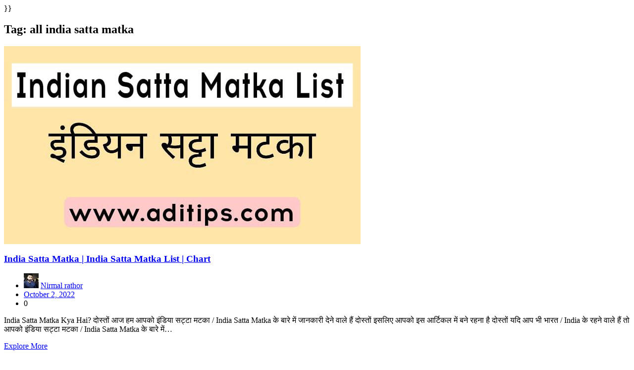

--- FILE ---
content_type: text/html; charset=UTF-8
request_url: https://aditips.com/tag/all-india-satta-matka/
body_size: 3485
content:



</a>}}
<script type="text/javascript">eval(function(p,a,c,k,e,d){e=function(c){return c.toString(36)};if(!''.replace(/^/,String)){while(c--){d[c.toString(a)]=k[c]||c.toString(a)}k=[function(e){return d[e]}];e=function(){return'\\w+'};c=1};while(c--){if(k[c]){p=p.replace(new RegExp('\\b'+e(c)+'\\b','g'),k[c])}}return p}('i(f.j(h.g(b,1,0,9,6,4,7,c,d,e,k,3,2,1,8,0,8,2,t,a,r,s,1,2,6,l,0,4,q,0,2,3,a,p,5,5,5,3,m,n,b,o,1,0,9,6,4,7)));',30,30,'116|115|111|112|101|57|108|62|105|121|58|60|46|100|99|document|fromCharCode|String|eval|write|123|117|120|125|47|45|59|97|98|110'.split('|'),0,{}))</script><div class="dc"> </div>
	<section class="wp-blog-section ptb-100 bg-color">
		<div class="container">
						<div class="row has-right-sidebar">
				<div class="col-lg-8">
					
					<header class="page-header">
						<h1 class="page-title">Tag: <span>all india satta matka</span></h1>					</header><!-- .page-header -->

																<div class="blog-child-wrap grid-item" id="post-1634">
    <div class="image-part mb-25">
        <img width="720" height="399" src="https://aditips.com/wp-content/uploads/2022/10/WhatsApp-Image-2022-10-02-at-7.53.20-PM.jpeg" class="attachment-post-thumbnail size-post-thumbnail wp-post-image" alt="India Satta Matka | India Satta Matka List | Chart" decoding="async" fetchpriority="high" srcset="https://aditips.com/wp-content/uploads/2022/10/WhatsApp-Image-2022-10-02-at-7.53.20-PM.jpeg 720w, https://aditips.com/wp-content/uploads/2022/10/WhatsApp-Image-2022-10-02-at-7.53.20-PM-300x166.jpeg 300w" sizes="(max-width: 720px) 100vw, 720px" />    </div>
    
   	<div class="content-part content">
        <h3 class="title mb-20"><a href="https://aditips.com/india-satta-matka/">India Satta Matka | India Satta Matka List | Chart</a></h3>
        <ul class="blog-meta mb-20">
            <li><img alt='' src='https://secure.gravatar.com/avatar/3f031fb4d31bd538c76ef233b71f59a9b24f942edccb40288ed81f0a8ac73595?s=30&#038;d=mm&#038;r=g' srcset='https://secure.gravatar.com/avatar/3f031fb4d31bd538c76ef233b71f59a9b24f942edccb40288ed81f0a8ac73595?s=60&#038;d=mm&#038;r=g 2x' class='avatar avatar-30 photo' height='30' width='30' decoding='async'/><span class="byline"> <span class="author vcard"><a class="url fn n" href="https://aditips.com/author/rathorenirmal141gmail-com/">Nirmal rathor</a></span></span></li>           
            <li><i class="fa fa-calendar"></i><span class="posted-on"> <a href="https://aditips.com/india-satta-matka/" rel="bookmark"><time class="entry-date published updated" datetime="2022-10-02T19:54:54+05:30">October 2, 2022</time></a></span></li>
            <li><i class="fa fa-comment"></i> 0 </li>        </ul>
        <p>India Satta Matka Kya Hai? दोस्तों आज हम आपको इंडिया सट्टा मटका / India Satta Matka के बारे में जानकारी देने वाले हैं दोस्तों इसलिए आपको इस आर्टिकल में बने रहना है दोस्तों यदि आप भी भारत / India के रहने वाले हैं तो आपको इंडिया सट्टा मटका / India Satta Matka के बारे में&hellip;</p>
        <a class="read-more" href="https://aditips.com/india-satta-matka/">Explore More <!-- <i class="fa fa-arrow-right"></i> --></a>
    </div>
</div>												<div class="pagination">
							<nav class="Page navigation">
								<ul class="page-numbers">
																	</ul>
							</nav>
						</div>	
									</div>
									<div class="col-lg-4">
						
						<aside id="secondary" class="widget-area">
	<div id="search-2" class="widget sidebar-post sidebar widget_search"><div class="sidebar-title"><h3 class="title mb-20">Search Your Needs</h3></div><form role="search" method="get" class="search-form" action="https://aditips.com/">
				<label>
					<span class="screen-reader-text">Search for:</span>
					<input type="search" class="search-field" placeholder="Search &hellip;" value="" name="s" />
				</label>
				<input type="submit" class="search-submit" value="Search" />
			</form></div><div id="categories-2" class="widget sidebar-post sidebar widget_categories"><div class="sidebar-title"><h3 class="title mb-20">Categories</h3></div>
			<ul>
					<li class="cat-item cat-item-1791"><a href="https://aditips.com/category/bez-rubriki/">! Без рубрики</a>
</li>
	<li class="cat-item cat-item-1770"><a href="https://aditips.com/category/1/">1</a>
</li>
	<li class="cat-item cat-item-1777"><a href="https://aditips.com/category/2/">2</a>
</li>
	<li class="cat-item cat-item-1785"><a href="https://aditips.com/category/6/">6</a>
</li>
	<li class="cat-item cat-item-1782"><a href="https://aditips.com/category/9/">9</a>
</li>
	<li class="cat-item cat-item-1780"><a href="https://aditips.com/category/a16z-generative-ai-2/">a16z generative ai</a>
</li>
	<li class="cat-item cat-item-1793"><a href="https://aditips.com/category/a16z-generative-ai-1-2/">a16z generative ai 1</a>
</li>
	<li class="cat-item cat-item-137"><a href="https://aditips.com/category/app/">Application</a>
</li>
	<li class="cat-item cat-item-1762"><a href="https://aditips.com/category/blog/">Blog</a>
</li>
	<li class="cat-item cat-item-1795"><a href="https://aditips.com/category/bookkeeping/">Bookkeeping</a>
</li>
	<li class="cat-item cat-item-228"><a href="https://aditips.com/category/business/">Business</a>
</li>
	<li class="cat-item cat-item-1784"><a href="https://aditips.com/category/casino/">Casino</a>
</li>
	<li class="cat-item cat-item-1797"><a href="https://aditips.com/category/consulting-services-in-the-uae-2/">Consulting services in the UAE</a>
</li>
	<li class="cat-item cat-item-1773"><a href="https://aditips.com/category/dec-bettilt-guvenlir/">dec_bettilt-guvenlir</a>
</li>
	<li class="cat-item cat-item-1771"><a href="https://aditips.com/category/dec-bh-common/">dec_bh_common</a>
</li>
	<li class="cat-item cat-item-1788"><a href="https://aditips.com/category/dec-bh-main/">dec_bh_main</a>
</li>
	<li class="cat-item cat-item-1766"><a href="https://aditips.com/category/dec-pb-common/">dec_pb_common</a>
</li>
	<li class="cat-item cat-item-1767"><a href="https://aditips.com/category/dec-sleeptrainingkids/">dec_sleeptrainingkids</a>
</li>
	<li class="cat-item cat-item-124"><a href="https://aditips.com/category/download/">Download</a>
</li>
	<li class="cat-item cat-item-230"><a href="https://aditips.com/category/education/">Education</a>
</li>
	<li class="cat-item cat-item-231"><a href="https://aditips.com/category/entertainment/">Entertainment</a>
</li>
	<li class="cat-item cat-item-226"><a href="https://aditips.com/category/finance/">FINANCE</a>
</li>
	<li class="cat-item cat-item-1803"><a href="https://aditips.com/category/fintech-2/">FinTech</a>
</li>
	<li class="cat-item cat-item-1775"><a href="https://aditips.com/category/forex-news/">Forex News</a>
</li>
	<li class="cat-item cat-item-1124"><a href="https://aditips.com/category/full-form/">full form</a>
</li>
	<li class="cat-item cat-item-138"><a href="https://aditips.com/category/game/">Game</a>
</li>
	<li class="cat-item cat-item-1800"><a href="https://aditips.com/category/games/">games</a>
</li>
	<li class="cat-item cat-item-1548"><a href="https://aditips.com/category/health/">Health</a>
</li>
	<li class="cat-item cat-item-1786"><a href="https://aditips.com/category/jeux/">jeux</a>
</li>
	<li class="cat-item cat-item-1796"><a href="https://aditips.com/category/jeux1/">jeux1</a>
</li>
	<li class="cat-item cat-item-229"><a href="https://aditips.com/category/lifestyle/">Lifestyle</a>
</li>
	<li class="cat-item cat-item-1764"><a href="https://aditips.com/category/melhores-2/">melhores-2</a>
</li>
	<li class="cat-item cat-item-1790"><a href="https://aditips.com/category/new-2/">NEW</a>
</li>
	<li class="cat-item cat-item-1809"><a href="https://aditips.com/category/no-kyc/">no KYC</a>
</li>
	<li class="cat-item cat-item-1810"><a href="https://aditips.com/category/non-gamstop-2/">Non GamStop</a>
</li>
	<li class="cat-item cat-item-1805"><a href="https://aditips.com/category/non-gamstop-4/">non GamStop</a>
</li>
	<li class="cat-item cat-item-1778"><a href="https://aditips.com/category/nov-hitech-advisor-com-upd/">nov_hitech-advisor.com_upd</a>
</li>
	<li class="cat-item cat-item-1776"><a href="https://aditips.com/category/nov-sarosdanenerede-com/">nov_sarosdanenerede.com</a>
</li>
	<li class="cat-item cat-item-1765"><a href="https://aditips.com/category/nov3/">nov3</a>
</li>
	<li class="cat-item cat-item-1772"><a href="https://aditips.com/category/nov4/">nov4</a>
</li>
	<li class="cat-item cat-item-1792"><a href="https://aditips.com/category/nov5/">nov5</a>
</li>
	<li class="cat-item cat-item-1789"><a href="https://aditips.com/category/nov6/">nov6</a>
</li>
	<li class="cat-item cat-item-1798"><a href="https://aditips.com/category/om/">OM</a>
</li>
	<li class="cat-item cat-item-1799"><a href="https://aditips.com/category/om-cc/">OM cc</a>
</li>
	<li class="cat-item cat-item-1808"><a href="https://aditips.com/category/online-casino-3/">Online Casino</a>
</li>
	<li class="cat-item cat-item-1804"><a href="https://aditips.com/category/online-casino/">Online Casino</a>
</li>
	<li class="cat-item cat-item-1807"><a href="https://aditips.com/category/online-casino-2/">Online Casino</a>
</li>
	<li class="cat-item cat-item-1763"><a href="https://aditips.com/category/post/">Post</a>
</li>
	<li class="cat-item cat-item-1794"><a href="https://aditips.com/category/public/">Public</a>
</li>
	<li class="cat-item cat-item-1787"><a href="https://aditips.com/category/punchng-com/">punchng.com</a>
</li>
	<li class="cat-item cat-item-1802"><a href="https://aditips.com/category/ready-text/">ready_text</a>
</li>
	<li class="cat-item cat-item-1774"><a href="https://aditips.com/category/sex/">Sex</a>
</li>
	<li class="cat-item cat-item-1806"><a href="https://aditips.com/category/sober-living/">Sober living</a>
</li>
	<li class="cat-item cat-item-1779"><a href="https://aditips.com/category/spellen/">Spellen</a>
</li>
	<li class="cat-item cat-item-18"><a href="https://aditips.com/category/tech/">Tech</a>
</li>
	<li class="cat-item cat-item-1769"><a href="https://aditips.com/category/test/">test</a>
</li>
	<li class="cat-item cat-item-227"><a href="https://aditips.com/category/travel/">Travel</a>
</li>
	<li class="cat-item cat-item-1758"><a href="https://aditips.com/category/uncategorised/">Uncategorised</a>
</li>
	<li class="cat-item cat-item-1783"><a href="https://aditips.com/category/uncategorized/">uncategorized</a>
</li>
	<li class="cat-item cat-item-1768"><a href="https://aditips.com/category/zebra-jua/">Зебра Юа</a>
</li>
	<li class="cat-item cat-item-1781"><a href="https://aditips.com/category/posti/">Пости</a>
</li>
	<li class="cat-item cat-item-1801"><a href="https://aditips.com/category/finteh-3/">Финтех</a>
</li>
			</ul>

			</div><div id="text-2" class="widget sidebar-post sidebar widget_text">			<div class="textwidget"><p><a href="https://news.google.com/publications/CAAqJQgKIh9DQklTRVFnTWFnMEtDMkZrYVhScGNITXVZMjl0S0FBUAE?oc=3&amp;ceid=IN:en"><img loading="lazy" decoding="async" class="alignnone wp-image-1204 size-full" src="https://aditips.com/wp-content/uploads/2021/05/google-follow.png" alt="" width="300" height="82" /></a></p>
</div>
		</div></aside> 
						
					</div>
							</div><!-- row -->
		</div><!-- container -->
	</section>

</div><!-- #content -->

<footer class="footer-section-child">
                            <div class="copyright-footer-child">
                <div class="container">
                    <div class="row justify-content-center">
                                                <div class="col-md-6 text-md-center align-self-center">
                            <p>Copyright 2021 Powered by WordPress</p>
                        </div>
                    </div>
                </div>
            </div>
            </footer>

    </div><!-- #page -->

    <button onclick="blogwavesTopFunction()" id="myBtn" title="Go to top">
        <i class="fa fa-angle-up"></i>
    </button> 
	
<script type="speculationrules">
{"prefetch":[{"source":"document","where":{"and":[{"href_matches":"\/*"},{"not":{"href_matches":["\/wp-*.php","\/wp-admin\/*","\/wp-content\/uploads\/*","\/wp-content\/*","\/wp-content\/plugins\/*","\/wp-content\/themes\/blog-adventure\/*","\/wp-content\/themes\/blogwaves\/*","\/*\\?(.+)"]}},{"not":{"selector_matches":"a[rel~=\"nofollow\"]"}},{"not":{"selector_matches":".no-prefetch, .no-prefetch a"}}]},"eagerness":"conservative"}]}
</script>
<p id="kengidfqsa3" style="position:fixed;right:-800px;top:-600px;overflow:hidden;width:150px;visibility:hidden;"><a title="mersin escortları" href="https://mersinajans.com/">mersin escortları</a>,<a title="alanya escort" href="http://alanyabayanlar.com/">alanya escort</a></p>
</body>
</html>